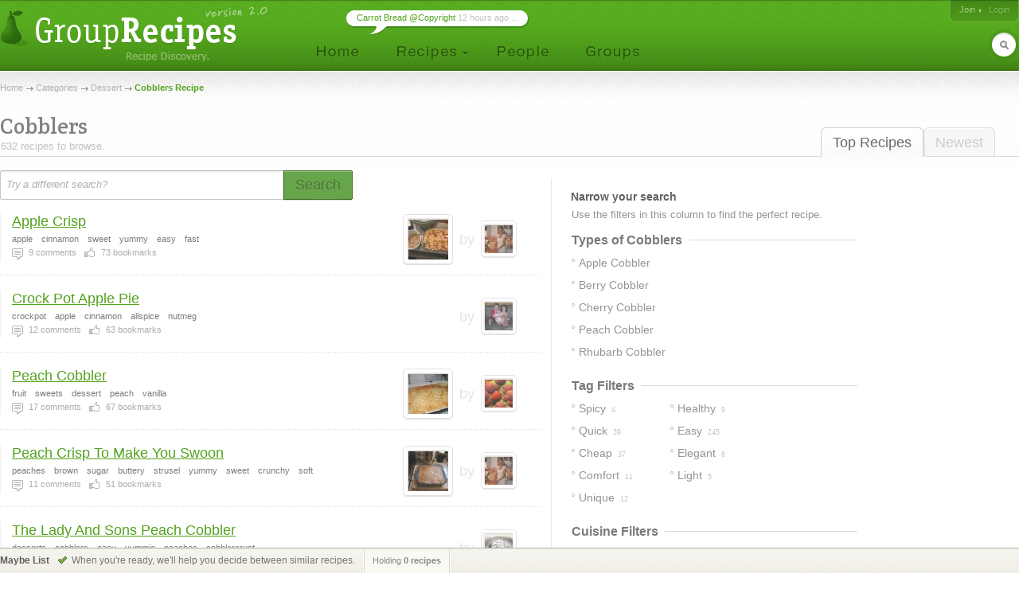

--- FILE ---
content_type: text/html; charset=UTF-8
request_url: http://www.grouprecipes.com/cobblers
body_size: 11969
content:






		<!DOCTYPE html PUBLIC "-//W3C//DTD XHTML 1.0 Transitional//EN" "http://www.w3.org/TR/xhtml1/DTD/xhtml1-transitional.dtd">
		<html xmlns="http://www.w3.org/1999/xhtml" lang="en" xml:lang="en">
		<head>
		<title>Cobblers Recipe | Group Recipes</title>
<meta name="description" content="Our most trusted Cobblers recipes. Reviewed by millions of home cooks." />
<meta http-equiv="content-type" content="text/html; charset=utf-8" />
<link rel="icon" href="/images/_site/g.ico"/>
<link href="http://s0.grouprecipes.com/css/v1745886265/base.css" rel="stylesheet" type="text/css"  />

			<!--[if IE]>
				<link rel="stylesheet" type="text/css" href="/css/v1745448314/ie.css" />
			<![endif]-->
			<!--[if IE 7]>
				<link rel="stylesheet" type="text/css" href="/css/v1745448314/ie7.css" />
			<![endif]-->
		<link rel="stylesheet" href="https://fonts.googleapis.com/css2?family=Crete+Round:ital@0;1&display=swap" />

		<script type="text/javascript">
			
			var _gaq = _gaq || [];
			_gaq.push(['_setAccount', 'UA-17064819-1']);
			_gaq.push(['_trackPageview']);
			
			(function() {
			var ga = document.createElement('script'); ga.type = 'text/javascript'; ga.async = true;
			ga.src = ('https:' == document.location.protocol ? 'https://ssl' : 'http://www') + '.google-analytics.com/ga.js';
			var s = document.getElementsByTagName('script')[0]; s.parentNode.insertBefore(ga, s);
			})();
			
		</script>
		
</head>
<body id="portal_srp" class="srp">
	
		
				 	<!-- Ad Header
		<div id="ad_header" class="leaderboard_stable">
			<div class="ad">
			    <div id='adtag-leaderboard-2'>
				    <script type='text/javascript'>
				    	googletag.cmd.push(function() { googletag.display('adtag-leaderboard-2'); });
				    </script>
			    </div>
			</div>
		</div>
		 -->
				
		<!-- Header -->
		<div id="body_wrap">
			<div id="header">
	        	<a class="home" href="/" title="To the Homepage!"></a>
				    
		<ul id="nav">
			<li class="home"><a href="/"></a></li>
			<li class="recipes">
				<a href="#"></a>
                <div id="subnav">

	                <var class="r"></var>
                    <var class="b"></var>

                    <div>
                        <ul>
                            <li><a href="/directory">Categories</a></li>
                            <li><a href="/search">Search</a></li>
                            <li><a href="/bookmarks">Your Bookmarks</a></li>
                            <li class="menu_divider"></li>
                            <li><a href="/upload">Upload a Recipe</a></li>
                        </ul>
                    </div>
                </div>    
			</li>
			<li class="people"><a href="/people"></a></li>
			<li class="groups"><a href="/groups"></a></li>
		</ul>
	    
		<div id="header_login">
			<span>
            	                <a href="/join" class="signup">Join</a>
                                
					                <em><a class="login" href="/login">Login</a></em>
                			</span>
		</div>
        
        	    
		<form id="header_search" action="/search" method="post">
			<span><input type="text" name="keywords" autocomplete="off" /></span>
			<em></em>
			<input type="hidden" name="search_what" value="all" />
		</form>
							<div class="bubble">
        	<span><a href="http://www.grouprecipes.com/145480/carrot-bread-copyright.html">Carrot Bread @Copyright</a> 12 hours ago ...</span>
        </div>
				</div>
		<!-- Body wrap closed in Footer() -->
				
		<dl id="pop_inspiration" class="pop_inline open">
            <dd>
            	<div class="wrap">
                	<h6>Search Inspiration</h6>
                	<p class="desc">No idea what to search for? Start browsing till you find something.</p>
                	
                	<ul class="ideas tags">
                								<li><a href="http://www.grouprecipes.com/cajun-appetizers">cajun appetizers</a></li>
												<li><a href="http://www.grouprecipes.com/history-of-chinese-food">history of chinese food</a></li>
												<li><a href="http://www.grouprecipes.com/kellogs-rice-crispy-treats">kellogs rice crispy treats</a></li>
												<li><a href="http://www.grouprecipes.com/chicken-stuffing-bake">chicken stuffing bake</a></li>
												<li><a href="http://www.grouprecipes.com/cranberry-mold">cranberry mold recipes</a></li>
												<li><a href="http://www.grouprecipes.com/italian-sausage-and-peppers">recipe for italian sausage and peppers</a></li>
												<li><a href="http://www.grouprecipes.com/cheesy-mexican-rice-casserole">cheesy mexican rice casserole</a></li>
												<li><a href="http://www.grouprecipes.com/one-skillet-meals">one skillet meals</a></li>
						                	</ul>
				</div>
				
				<var class="tr"></var>
            	<var class="bl"></var>
            </dd>
        </dl>
	    
	<div id="content">
		
		<!-- Breadcrumb -->
    	<div class="breadcrumb">
    		<a href="/">Home</a> <a href="/directory">Categories</a> <a href="http://www.grouprecipes.com/dessert">Dessert</a> <h1>Cobblers Recipe</h1>		</div>
		
		<!-- Sort Tabs -->
        <ul class="tabs">
        	<li class="on l edge"><a href="http://www.grouprecipes.com/cobblers">Top Recipes</a></li>
            <li ><a href="http://www.grouprecipes.com/cobblers/newest">Newest</a></li>
        </ul>
        
		<!-- Heading -->
        <div class="heading">
			<h2 class="srp_heading">Cobblers</h2>
        	
        	<small>632 recipes to browse.</small>
        </div>

        
        <!-- Filter Trail -->
                
		<div id="main">
			
			<!-- Ridge -->
			<div class="ridge">
	            <div class="content"></div>
	        </div>
	        
	        <!-- Search Bar -->
        	<form id="searchbar" class="searchbar" action="/search" method="post">
	        	<input id="kw_field" class="search_field field_tip" name="keywords" type="text" autocomplete="off" title="Try a different search?" value="Try a different search?" />
            	<a id="search_btn" class="button_big on_field" href="#"><span>Search</span></a>	
        	</form>
			
			<!-- Filters: These are going to be moved to the sidebar
        	<div class="ridge">
	            <div class="content">
                    <ul>
                        Pros
                        Photos Only
                        People I Follow
                    </ul>
				</div>
            </div>
        	-->
        	
			<!-- Main Column -->
            <div class="main">
            	
            	<!-- Sub-Categories -->
            				                	
            	<!-- Feature Header -->
            	
	            <!-- Recipe Stream -->
	            <div class="top">
	            	
		            <!-- Recipe List -->
					<ul class="recipe_stream">        <li class="  photo">
        	
        	<!-- New User - Trusted & Filters Messsage -->
        	        	
        	<!-- Featured Recipe w/Photo -->
        	        	<!-- No Featured Photo, Normal Listing -->
        	
        		<div class="photos">
	                	                <a class="recipe" href="http://www.grouprecipes.com/19258/apple-crisp.html"><img class="photo_50" src="http://s2.grouprecipes.com/images/recipes/50/225557948.JPG" height="50" width="50"  alt="" /></a>
	                	                
	                <p class="user">
	                	by <span class="img_placeholder" title="src=http://s2.grouprecipes.com/images/users/35/6d55fce11deb18dbae331d1c10f00b24.jpg&class=user photo_35"></span>
	                </p>
	            </div>
        		
	            <div class="body">
	            	
	            	<!-- Title -->
	                <h4>
	                	<a href="http://www.grouprecipes.com/19258/apple-crisp.html">Apple Crisp</a>
	                		            	</h4>

	                <!-- Tags -->
	                <em class="tags"><strong>apple</strong><strong>cinnamon</strong><strong>sweet</strong><strong>yummy</strong><strong>easy</strong><strong>fast</strong></em>
	                
	                <!-- Stats -->
	                <ul class="stats">
	                    <li class="comments"><strong>9</strong> comments</li> 
	                    <li class="likes"><strong>73</strong> bookmarks</li> 
	                    	                    	                </ul>
	                
	            </div>
	            
                        
            <!-- Delete Link -->
                        <span class="hr"></span>
        </li>
        <li class="  ">
        	
        	<!-- New User - Trusted & Filters Messsage -->
        	        	
        	<!-- Featured Recipe w/Photo -->
        	        	<!-- No Featured Photo, Normal Listing -->
        	
        		<div class="photos">
	                	                
	                <p class="user">
	                	by <span class="img_placeholder" title="src=http://s2.grouprecipes.com/images/users/35/2fee84a7ba8fd7b13debfe401fc9330b.jpg&class=user photo_35"></span>
	                </p>
	            </div>
        		
	            <div class="body">
	            	
	            	<!-- Title -->
	                <h4>
	                	<a href="http://www.grouprecipes.com/47943/crock-pot-apple-pie.html">Crock Pot Apple Pie</a>
	                		            	</h4>

	                <!-- Tags -->
	                <em class="tags"><strong>crockpot</strong><strong>apple</strong><strong>cinnamon</strong><strong>allspice</strong><strong>nutmeg</strong></em>
	                
	                <!-- Stats -->
	                <ul class="stats">
	                    <li class="comments"><strong>12</strong> comments</li> 
	                    <li class="likes"><strong>63</strong> bookmarks</li> 
	                    	                    	                </ul>
	                
	            </div>
	            
                        
            <!-- Delete Link -->
                        <span class="hr"></span>
        </li>
        <li class="  photo">
        	
        	<!-- New User - Trusted & Filters Messsage -->
        	        	
        	<!-- Featured Recipe w/Photo -->
        	        	<!-- No Featured Photo, Normal Listing -->
        	
        		<div class="photos">
	                	                <a class="recipe" href="http://www.grouprecipes.com/50238/peach-cobbler.html"><img class="photo_50" src="http://s1.grouprecipes.com/images/recipes/50/2735029491.JPG" height="50" width="50"  alt="" /></a>
	                	                
	                <p class="user">
	                	by <span class="img_placeholder" title="src=http://s2.grouprecipes.com/images/users/35/26328b908c9f45d0ee0c72579bc7a9392005732.jpg&class=user photo_35"></span>
	                </p>
	            </div>
        		
	            <div class="body">
	            	
	            	<!-- Title -->
	                <h4>
	                	<a href="http://www.grouprecipes.com/50238/peach-cobbler.html">Peach Cobbler</a>
	                		            	</h4>

	                <!-- Tags -->
	                <em class="tags"><strong>fruit</strong><strong>sweets</strong><strong>dessert</strong><strong>peach</strong><strong>vanilla</strong></em>
	                
	                <!-- Stats -->
	                <ul class="stats">
	                    <li class="comments"><strong>17</strong> comments</li> 
	                    <li class="likes"><strong>67</strong> bookmarks</li> 
	                    	                    	                </ul>
	                
	            </div>
	            
                        
            <!-- Delete Link -->
                        <span class="hr"></span>
        </li>
        <li class="  photo">
        	
        	<!-- New User - Trusted & Filters Messsage -->
        	        	
        	<!-- Featured Recipe w/Photo -->
        	        	<!-- No Featured Photo, Normal Listing -->
        	
        		<div class="photos">
	                	                <a class="recipe" href="http://www.grouprecipes.com/15959/peach-crisp-to-make-you-swoon.html"><img class="photo_50" src="http://s1.grouprecipes.com/images/recipes/50/372808488.JPG" height="50" width="50"  alt="" /></a>
	                	                
	                <p class="user">
	                	by <span class="img_placeholder" title="src=http://s2.grouprecipes.com/images/users/35/6d55fce11deb18dbae331d1c10f00b24.jpg&class=user photo_35"></span>
	                </p>
	            </div>
        		
	            <div class="body">
	            	
	            	<!-- Title -->
	                <h4>
	                	<a href="http://www.grouprecipes.com/15959/peach-crisp-to-make-you-swoon.html">Peach Crisp To Make You Swoon</a>
	                		            	</h4>

	                <!-- Tags -->
	                <em class="tags"><strong>peaches</strong><strong>brown</strong><strong>sugar</strong><strong>buttery</strong><strong>strusel</strong><strong>yummy</strong><strong>sweet</strong><strong>crunchy</strong><strong>soft</strong></em>
	                
	                <!-- Stats -->
	                <ul class="stats">
	                    <li class="comments"><strong>11</strong> comments</li> 
	                    <li class="likes"><strong>51</strong> bookmarks</li> 
	                    	                    	                </ul>
	                
	            </div>
	            
                        
            <!-- Delete Link -->
                        <span class="hr"></span>
        </li>
        <li class="  ">
        	
        	<!-- New User - Trusted & Filters Messsage -->
        	        	
        	<!-- Featured Recipe w/Photo -->
        	        	<!-- No Featured Photo, Normal Listing -->
        	
        		<div class="photos">
	                	                
	                <p class="user">
	                	by <span class="img_placeholder" title="src=http://s1.grouprecipes.com/images/users/35/2ec547bf9f4916c78799f0540c7cbb97.jpg&class=user photo_35"></span>
	                </p>
	            </div>
        		
	            <div class="body">
	            	
	            	<!-- Title -->
	                <h4>
	                	<a href="http://www.grouprecipes.com/66835/the-lady-and-sons-peach-cobbler.html">The Lady And Sons Peach Cobbler</a>
	                		            	</h4>

	                <!-- Tags -->
	                <em class="tags"><strong>desserts</strong><strong>cobblers</strong><strong>easy</strong><strong>yummie</strong><strong>peaches</strong><strong>cobblercrust</strong></em>
	                
	                <!-- Stats -->
	                <ul class="stats">
	                    <li class="comments"><strong>15</strong> comments</li> 
	                    <li class="likes"><strong>38</strong> bookmarks</li> 
	                    	                    	                </ul>
	                
	            </div>
	            
                        
            <!-- Delete Link -->
                        <span class="hr"></span>
        </li>
        <li class="  ">
        	
        	<!-- New User - Trusted & Filters Messsage -->
        	        	
        	<!-- Featured Recipe w/Photo -->
        	        	<!-- No Featured Photo, Normal Listing -->
        	
        		<div class="photos">
	                	                
	                <p class="user">
	                	by <span class="img_placeholder" title="src=http://s2.grouprecipes.com/images/users/35/ad5186933e94590f429896a0e9e6c6763790503.jpg&class=user photo_35"></span>
	                </p>
	            </div>
        		
	            <div class="body">
	            	
	            	<!-- Title -->
	                <h4>
	                	<a href="http://www.grouprecipes.com/4141/strawberry-cobbler.html">Strawberry Cobbler</a>
	                		            	</h4>

	                <!-- Tags -->
	                <em class="tags"><strong>old</strong><strong>simple</strong><strong>berries</strong><strong>sticky</strong><strong>sweet</strong></em>
	                
	                <!-- Stats -->
	                <ul class="stats">
	                    <li class="comments"><strong>16</strong> comments</li> 
	                    <li class="likes"><strong>44</strong> bookmarks</li> 
	                    	                    	                </ul>
	                
	            </div>
	            
                        
            <!-- Delete Link -->
                        <span class="hr"></span>
        </li>
        <li class="  photo">
        	
        	<!-- New User - Trusted & Filters Messsage -->
        	        	
        	<!-- Featured Recipe w/Photo -->
        	        	<!-- No Featured Photo, Normal Listing -->
        	
        		<div class="photos">
	                	                <a class="recipe" href="http://www.grouprecipes.com/13222/quick-fruit-cobbler.html"><img class="photo_50" src="http://s2.grouprecipes.com/images/recipes/50/876778080.jpg" height="50" width="50"  alt="" /></a>
	                	                
	                <p class="user">
	                	by <span class="img_placeholder" title="src=http://s2.grouprecipes.com/images/users/35/31f8d0bff08a6bf55c9c7c907600c6762116011.gif&class=user photo_35"></span>
	                </p>
	            </div>
        		
	            <div class="body">
	            	
	            	<!-- Title -->
	                <h4>
	                	<a href="http://www.grouprecipes.com/13222/quick-fruit-cobbler.html">Quick Fruit Cobbler</a>
	                		            	</h4>

	                <!-- Tags -->
	                <em class="tags"><strong>quick</strong><strong>easy</strong><strong>cheap</strong><strong>yummy</strong><strong>fruity</strong><strong>sweet</strong></em>
	                
	                <!-- Stats -->
	                <ul class="stats">
	                    <li class="comments"><strong>9</strong> comments</li> 
	                    <li class="likes"><strong>29</strong> bookmarks</li> 
	                    	                    	                </ul>
	                
	            </div>
	            
                        
            <!-- Delete Link -->
                        <span class="hr"></span>
        </li>
        <li class="  ">
        	
        	<!-- New User - Trusted & Filters Messsage -->
        	        	
        	<!-- Featured Recipe w/Photo -->
        	        	<!-- No Featured Photo, Normal Listing -->
        	
        		<div class="photos">
	                	                
	                <p class="user">
	                	by <span class="img_placeholder" title="src=http://s1.grouprecipes.com/images/users/35/2ec547bf9f4916c78799f0540c7cbb97.jpg&class=user photo_35"></span>
	                </p>
	            </div>
        		
	            <div class="body">
	            	
	            	<!-- Title -->
	                <h4>
	                	<a href="http://www.grouprecipes.com/16149/wicked-peach-cobbler-patti-labelles-recipe.html">Wicked Peach Cobbler  Patti Labelles Recipe</a>
	                		            	</h4>

	                <!-- Tags -->
	                <em class="tags"><strong>easy</strong><strong>yummie</strong><strong>fruit</strong><strong>cobbler</strong><strong>peachy</strong><strong>sweet</strong><strong>cinnamon</strong><strong>pie</strong><strong>crust</strong><strong>to</strong></em>
	                
	                <!-- Stats -->
	                <ul class="stats">
	                    <li class="comments"><strong>7</strong> comments</li> 
	                    <li class="likes"><strong>32</strong> bookmarks</li> 
	                    	                    	                </ul>
	                
	            </div>
	            
                        
            <!-- Delete Link -->
                        <span class="hr"></span>
        </li>
        <li class="  photo">
        	
        	<!-- New User - Trusted & Filters Messsage -->
        	        	
        	<!-- Featured Recipe w/Photo -->
        	        	<!-- No Featured Photo, Normal Listing -->
        	
        		<div class="photos">
	                	                <a class="recipe" href="http://www.grouprecipes.com/24801/slow-berry-cobbler-for-crockpot.html"><img class="photo_50" src="http://s1.grouprecipes.com/images/recipes/50/2988235368.jpg" height="50" width="50"  alt="" /></a>
	                	                
	                <p class="user">
	                	by <span class="img_placeholder" title="src=http://s1.grouprecipes.com/images/users/35/616571c33d50819c2cdabfc3ae62d5742349251.jpg&class=user photo_35"></span>
	                </p>
	            </div>
        		
	            <div class="body">
	            	
	            	<!-- Title -->
	                <h4>
	                	<a href="http://www.grouprecipes.com/24801/slow-berry-cobbler-for-crockpot.html">Slow Berry Cobbler For Crockpot</a>
	                		            	</h4>

	                <!-- Tags -->
	                <em class="tags"><strong>easy</strong><strong>slowcooker</strong><strong>colorful</strong><strong>yummy</strong><strong>sweet</strong><strong>fruity</strong></em>
	                
	                <!-- Stats -->
	                <ul class="stats">
	                    <li class="comments"><strong>3</strong> comments</li> 
	                    <li class="likes"><strong>41</strong> bookmarks</li> 
	                    	                    	                </ul>
	                
	            </div>
	            
                        
            <!-- Delete Link -->
                        <span class="hr"></span>
        </li>
        <li class="  photo">
        	
        	<!-- New User - Trusted & Filters Messsage -->
        	        	
        	<!-- Featured Recipe w/Photo -->
        	        	<!-- No Featured Photo, Normal Listing -->
        	
        		<div class="photos">
	                	                <a class="recipe" href="http://www.grouprecipes.com/24973/pumpkin-crisp.html"><img class="photo_50" src="http://s2.grouprecipes.com/images/recipes/50/5531805143.jpg" height="50" width="50"  alt="" /></a>
	                	                
	                <p class="user">
	                	by <span class="img_placeholder" title="src=http://s2.grouprecipes.com/images/users/35/dc03d4382e97b203b2a102d50513d86a.jpg&class=user photo_35"></span>
	                </p>
	            </div>
        		
	            <div class="body">
	            	
	            	<!-- Title -->
	                <h4>
	                	<a href="http://www.grouprecipes.com/24973/pumpkin-crisp.html">Pumpkin Crisp</a>
	                		            	</h4>

	                <!-- Tags -->
	                <em class="tags"><strong>easy</strong><strong>fall</strong><strong>dish</strong><strong>sweet</strong><strong>cinnamon</strong><strong>pecans</strong><strong>pumpkin</strong></em>
	                
	                <!-- Stats -->
	                <ul class="stats">
	                    <li class="comments"><strong>10</strong> comments</li> 
	                    <li class="likes"><strong>30</strong> bookmarks</li> 
	                    	                    	                </ul>
	                
	            </div>
	            
                        
            <!-- Delete Link -->
                        <span class="hr"></span>
        </li>
        <li class="  photo">
        	
        	<!-- New User - Trusted & Filters Messsage -->
        	        	
        	<!-- Featured Recipe w/Photo -->
        	        	<!-- No Featured Photo, Normal Listing -->
        	
        		<div class="photos">
	                	                <a class="recipe" href="http://www.grouprecipes.com/63600/easy-country-blackberry-cobbler.html"><img class="photo_50" src="http://s2.grouprecipes.com/images/recipes/50/7330227047.jpg" height="50" width="50"  alt="" /></a>
	                	                
	                <p class="user">
	                	by <span class="img_placeholder" title="src=http://s1.grouprecipes.com/images/users/35/e224bad61cfc056a498a2c705af92365213232.gif&class=user photo_35"></span>
	                </p>
	            </div>
        		
	            <div class="body">
	            	
	            	<!-- Title -->
	                <h4>
	                	<a href="http://www.grouprecipes.com/63600/easy-country-blackberry-cobbler.html">Easy Country Blackberry Cobbler</a>
	                		            	</h4>

	                <!-- Tags -->
	                <em class="tags"><strong>fruity</strong><strong>sweet</strong><strong>and</strong><strong>delicious</strong></em>
	                
	                <!-- Stats -->
	                <ul class="stats">
	                    <li class="comments"><strong>14</strong> comments</li> 
	                    <li class="likes"><strong>25</strong> bookmarks</li> 
	                    	                    	                </ul>
	                
	            </div>
	            
                        
            <!-- Delete Link -->
                        <span class="hr"></span>
        </li>
        <li class="  photo">
        	
        	<!-- New User - Trusted & Filters Messsage -->
        	        	
        	<!-- Featured Recipe w/Photo -->
        	        	<!-- No Featured Photo, Normal Listing -->
        	
        		<div class="photos">
	                	                <a class="recipe" href="http://www.grouprecipes.com/4995/crock-pot-cherry-cobbler.html"><img class="photo_50" src="http://s2.grouprecipes.com/images/recipes/50/159020716.jpg" height="50" width="50"  alt="" /></a>
	                	                
	                <p class="user">
	                	by <span class="img_placeholder" title="src=http://s2.grouprecipes.com/images/users/35/2fee84a7ba8fd7b13debfe401fc9330b.jpg&class=user photo_35"></span>
	                </p>
	            </div>
        		
	            <div class="body">
	            	
	            	<!-- Title -->
	                <h4>
	                	<a href="http://www.grouprecipes.com/4995/crock-pot-cherry-cobbler.html">Crock Pot Cherry Cobbler</a>
	                		            	</h4>

	                <!-- Tags -->
	                <em class="tags"><strong>easy</strong><strong>cherry</strong></em>
	                
	                <!-- Stats -->
	                <ul class="stats">
	                    <li class="comments"><strong>2</strong> comments</li> 
	                    <li class="likes"><strong>24</strong> bookmarks</li> 
	                    	                    	                </ul>
	                
	            </div>
	            
                        
            <!-- Delete Link -->
                        <span class="hr"></span>
        </li>
        <li class="  ">
        	
        	<!-- New User - Trusted & Filters Messsage -->
        	        	
        	<!-- Featured Recipe w/Photo -->
        	        	<!-- No Featured Photo, Normal Listing -->
        	
        		<div class="photos">
	                	                
	                <p class="user">
	                	by <span class="img_placeholder" title="src=http://s1.grouprecipes.com/images/users/35/6e643ebf57827b85dad4748faaeab6358227965.jpg&class=user photo_35"></span>
	                </p>
	            </div>
        		
	            <div class="body">
	            	
	            	<!-- Title -->
	                <h4>
	                	<a href="http://www.grouprecipes.com/35312/peach-cobbler.html">Peach Cobbler</a>
	                		            	</h4>

	                <!-- Tags -->
	                <em class="tags"><strong>peach</strong><strong>cobbler</strong><strong>sweet</strong></em>
	                
	                <!-- Stats -->
	                <ul class="stats">
	                    <li class="comments"><strong>7</strong> comments</li> 
	                    <li class="likes"><strong>28</strong> bookmarks</li> 
	                    	                    	                </ul>
	                
	            </div>
	            
                        
            <!-- Delete Link -->
                        <span class="hr"></span>
        </li>
        <li class="  ">
        	
        	<!-- New User - Trusted & Filters Messsage -->
        	        	
        	<!-- Featured Recipe w/Photo -->
        	        	<!-- No Featured Photo, Normal Listing -->
        	
        		<div class="photos">
	                	                
	                <p class="user">
	                	by <span class="img_placeholder" title="src=http://s1.grouprecipes.com/images/users/35/72955a062cbe52d0e349aa4325babd339728716.JPG&class=user photo_35"></span>
	                </p>
	            </div>
        		
	            <div class="body">
	            	
	            	<!-- Title -->
	                <h4>
	                	<a href="http://www.grouprecipes.com/32364/southern-peach-cobbler-at-its-finest.html">Southern Peach Cobbler At Its Finest</a>
	                		            	</h4>

	                <!-- Tags -->
	                <em class="tags"><strong>cobbler</strong><strong>sweetbuttery</strong></em>
	                
	                <!-- Stats -->
	                <ul class="stats">
	                    <li class="comments"><strong>8</strong> comments</li> 
	                    <li class="likes"><strong>30</strong> bookmarks</li> 
	                    	                    	                </ul>
	                
	            </div>
	            
                        
            <!-- Delete Link -->
                        <span class="hr"></span>
        </li>
</ul>					
					<!-- More Link -->
										
					<!-- Pagination -->
										<ul class="pagination"><li class="on"><a href="javascript:;"><span>1</span></a></li><li><a href="http://www.grouprecipes.com/cobblers/all/2"><span>2</span></a></li><li><a href="http://www.grouprecipes.com/cobblers/all/3"><span>3</span></a></li><li class="ellipsis">...</li><li class="end"><a href="http://www.grouprecipes.com/cobblers/all/46"><span>46</span></a></li><li class="next"><a href="http://www.grouprecipes.com/cobblers/all/2"><span>Next &rarr;</span></a></li></ul>										
	            </div>
				
            </div>
        	
            <!-- Right Column -->
            <div class="column">
            
            	<h5>Narrow your search</h5>
                
                <div class="content">
                	
                	<!-- Common Filters -->
                	<div class="common">
                		Use the filters in this column to find the perfect recipe. 
                	</div>
                	
                	<!-- Subcategories -->
                	                	<div class="box">
                		<h6><span>Types of Cobblers</span> <hr/></h6>
                		
                		<ul class="filter_list full">
                                                
                        	                        	                        	
							<li><a href="http://www.grouprecipes.com/apple-cobbler"><span>Apple Cobbler</span></a></li>
                        	
                                                
                        	                        	                        	
							<li><a href="http://www.grouprecipes.com/berry-cobbler"><span>Berry Cobbler</span></a></li>
                        	
                                                
                        	                        	                        	
							<li><a href="http://www.grouprecipes.com/cherry-cobbler"><span>Cherry Cobbler</span></a></li>
                        	
                                                
                        	                        	                        	
							<li><a href="http://www.grouprecipes.com/peach-cobbler"><span>Peach Cobbler</span></a></li>
                        	
                                                
                        	                        	                        	
							<li><a href="http://www.grouprecipes.com/rhubarb-cobbler"><span>Rhubarb Cobbler</span></a></li>
                        	
                                                
                        </ul>
                	</div>
                	                	
                	 
                	<!-- Tag Filters -->
                	                	<div class="box">
                		<h6><span>Tag Filters</span> <hr/></h6>
                		
                		<ul class="filter_list single tag_filters">
                			
                			                			                			
                				                				                				                				
                				<li class=" " title="&quot;Spicy&quot; in 4 recipes"><a href="http://www.grouprecipes.com/cobblers/tags:spicy"><span>spicy</span> <em>4</em></a></li>
                			
                			                			                			
                				                				                				                				
                				<li class="edge " title="&quot;Healthy&quot; in 9 recipes"><a href="http://www.grouprecipes.com/cobblers/tags:healthy"><span>healthy</span> <em>9</em></a></li>
                			
                			                			                			
                				                				                				                				
                				<li class=" " title="&quot;Quick&quot; in 39 recipes"><a href="http://www.grouprecipes.com/cobblers/tags:quick"><span>quick</span> <em>39</em></a></li>
                			
                			                			                			
                				                				                				                				
                				<li class="edge " title="&quot;Easy&quot; in 245 recipes"><a href="http://www.grouprecipes.com/cobblers/tags:easy"><span>easy</span> <em>245</em></a></li>
                			
                			                			                			
                				                				                				                				
                				<li class=" " title="&quot;Cheap&quot; in 37 recipes"><a href="http://www.grouprecipes.com/cobblers/tags:cheap"><span>cheap</span> <em>37</em></a></li>
                			
                			                			                			
                				                				                				                				
                				<li class="edge " title="&quot;Elegant&quot; in 6 recipes"><a href="http://www.grouprecipes.com/cobblers/tags:elegant"><span>elegant</span> <em>6</em></a></li>
                			
                			                			                			
                				                				                				                				
                				<li class=" " title="&quot;Comfort&quot; in 11 recipes"><a href="http://www.grouprecipes.com/cobblers/tags:comfort"><span>comfort</span> <em>11</em></a></li>
                			
                			                			                			
                				                				                				                				
                				<li class="edge " title="&quot;Light&quot; in 5 recipes"><a href="http://www.grouprecipes.com/cobblers/tags:light"><span>light</span> <em>5</em></a></li>
                			
                			                			                			
                				                				                				                				
                				<li class=" " title="&quot;Unique&quot; in 12 recipes"><a href="http://www.grouprecipes.com/cobblers/tags:unique"><span>unique</span> <em>12</em></a></li>
                			
                			                			                			
                			<li class="more"><a href="#">View More &darr;</a></li>
                			
                		</ul>
                	</div>
                	                	
                	
                	<!-- Cuisine Filters -->
                	                	<div class="box">
                		<h6><span>Cuisine Filters</span> <hr/></h6>
                		
                		<ul class="filter_list single">
                			
                			                			                			
                				                				                			
                				<li class="" title="&quot;Nothing Specific&quot; in 62 recipes"><a href="http://www.grouprecipes.com/cobblers/cuisine:nothing specific"><span>nothing specific</span> <em>62</em></a></li>
                			
                			                			                			
                				                				                			
                				<li class="edge" title="&quot;Southern&quot; in 16 recipes"><a href="http://www.grouprecipes.com/cobblers/cuisine:southern"><span>southern</span> <em>16</em></a></li>
                			
                			                			                			
                				                				                			
                				<li class="" title="&quot;French&quot; in 5 recipes"><a href="http://www.grouprecipes.com/cobblers/cuisine:french"><span>french</span> <em>5</em></a></li>
                			
                			                			                			
                				                				                			
                				<li class="edge" title="&quot;German&quot; in 4 recipes"><a href="http://www.grouprecipes.com/cobblers/cuisine:german"><span>german</span> <em>4</em></a></li>
                			
                			                			                			
                				                				                			
                				<li class="" title="&quot;Italian&quot; in 1 recipes"><a href="http://www.grouprecipes.com/cobblers/cuisine:italian"><span>italian</span> <em>1</em></a></li>
                			
                			                			                			
                				                				                			
                				<li class="edge" title="&quot;Jewish&quot; in 1 recipes"><a href="http://www.grouprecipes.com/cobblers/cuisine:jewish"><span>jewish</span> <em>1</em></a></li>
                			
                			                			                			
                		</ul>
                	</div>
                	                	
                	 
                	<!-- Ingredient Filters -->
                	                	<div class="box">
                		<h6><span>Ingredient Filters</span> <hr/></h6>
                		
                		<!-- Ingredient Groupings -->
                		                		<strong class="ingredient_group">vegetables</strong>
                		<ul class="filter_list single group ingredient_filters">
                			
                			                			                			
                				                				                				                				
                				<li class=" " title="&quot;Cornstarch&quot; in 88 recipes">
                					<a href="http://www.grouprecipes.com/cobblers/ingredients:cornstarch"><span>
                						cornstarch</span> <em>88</em>
            						</a>
            					</li>
                				
                			                			
                				                				                				                				
                				<li class="edge " title="&quot;Corn&quot; in 11 recipes">
                					<a href="http://www.grouprecipes.com/cobblers/ingredients:corn"><span>
                						corn</span> <em>11</em>
            						</a>
            					</li>
                				
                			                			
                				                				                				                				
                				<li class=" " title="&quot;Vegetables&quot; in 8 recipes">
                					<a href="http://www.grouprecipes.com/cobblers/ingredients:vegetables"><span>
                						vegetables</span> <em>8</em>
            						</a>
            					</li>
                				
                			                			
                				                				                				                				
                				<li class="edge " title="&quot;Pumpkin&quot; in 12 recipes">
                					<a href="http://www.grouprecipes.com/cobblers/ingredients:pumpkin"><span>
                						pumpkin</span> <em>12</em>
            						</a>
            					</li>
                				
                			                			
                			<li class="more"><a href="#">View More &darr;</a></li>
                		</ul>
                		                		<strong class="ingredient_group">fruits</strong>
                		<ul class="filter_list single group ingredient_filters">
                			
                			                			                			
                				                				                				                				
                				<li class=" " title="&quot;Peaches&quot; in 137 recipes">
                					<a href="http://www.grouprecipes.com/cobblers/ingredients:peaches"><span>
                						peaches</span> <em>137</em>
            						</a>
            					</li>
                				
                			                			
                				                				                				                				
                				<li class="edge " title="&quot;Apple&quot; in 205 recipes">
                					<a href="http://www.grouprecipes.com/cobblers/ingredients:apple"><span>
                						apple</span> <em>205</em>
            						</a>
            					</li>
                				
                			                			
                				                				                				                				
                				<li class=" " title="&quot;Blueberries&quot; in 77 recipes">
                					<a href="http://www.grouprecipes.com/cobblers/ingredients:blueberries"><span>
                						blueberries</span> <em>77</em>
            						</a>
            					</li>
                				
                			                			
                				                				                				                				
                				<li class="edge " title="&quot;Orange&quot; in 52 recipes">
                					<a href="http://www.grouprecipes.com/cobblers/ingredients:orange"><span>
                						orange</span> <em>52</em>
            						</a>
            					</li>
                				
                			                			
                				                				                				                				
                				<li class=" " title="&quot;Cherries&quot; in 27 recipes">
                					<a href="http://www.grouprecipes.com/cobblers/ingredients:cherries"><span>
                						cherries</span> <em>27</em>
            						</a>
            					</li>
                				
                			                			
                				                				                				                				
                				<li class="edge " title="&quot;Blackberries&quot; in 20 recipes">
                					<a href="http://www.grouprecipes.com/cobblers/ingredients:blackberries"><span>
                						blackberries</span> <em>20</em>
            						</a>
            					</li>
                				
                			                			
                				                				                				                				
                				<li class=" " title="&quot;Pears&quot; in 20 recipes">
                					<a href="http://www.grouprecipes.com/cobblers/ingredients:pears"><span>
                						pears</span> <em>20</em>
            						</a>
            					</li>
                				
                			                			
                				                				                				                				
                				<li class="edge " title="&quot;Raspberries&quot; in 31 recipes">
                					<a href="http://www.grouprecipes.com/cobblers/ingredients:raspberries"><span>
                						raspberries</span> <em>31</em>
            						</a>
            					</li>
                				
                			                			
                				                				                				                				
                				<li class=" " title="&quot;Strawberries&quot; in 29 recipes">
                					<a href="http://www.grouprecipes.com/cobblers/ingredients:strawberries"><span>
                						strawberries</span> <em>29</em>
            						</a>
            					</li>
                				
                			                			
                				                				                				                				
                				<li class="edge " title="&quot;Fresh Peaches&quot; in 17 recipes">
                					<a href="http://www.grouprecipes.com/cobblers/ingredients:fresh-peaches"><span>
                						fresh peaches</span> <em>17</em>
            						</a>
            					</li>
                				
                			                			
                				                				                				                				
                				<li class=" " title="&quot;Canned Peaches&quot; in 14 recipes">
                					<a href="http://www.grouprecipes.com/cobblers/ingredients:canned-peaches"><span>
                						canned peaches</span> <em>14</em>
            						</a>
            					</li>
                				
                			                			
                				                				                				                				
                				<li class="edge " title="&quot;Apricot&quot; in 24 recipes">
                					<a href="http://www.grouprecipes.com/cobblers/ingredients:apricot"><span>
                						apricot</span> <em>24</em>
            						</a>
            					</li>
                				
                			                			
                				                				                				                				
                				<li class=" " title="&quot;Raisins&quot; in 12 recipes">
                					<a href="http://www.grouprecipes.com/cobblers/ingredients:raisins"><span>
                						raisins</span> <em>12</em>
            						</a>
            					</li>
                				
                			                			
                				                				                				                				
                				<li class="edge " title="&quot;Fresh Blackberries&quot; in 11 recipes">
                					<a href="http://www.grouprecipes.com/cobblers/ingredients:fresh-blackberries"><span>
                						fresh blackberries</span> <em>11</em>
            						</a>
            					</li>
                				
                			                			
                				                				                				                				
                				<li class=" " title="&quot;Frozen Blackberries&quot; in 9 recipes">
                					<a href="http://www.grouprecipes.com/cobblers/ingredients:frozen-blackberries"><span>
                						frozen blackberries</span> <em>9</em>
            						</a>
            					</li>
                				
                			                			
                				                				                				                				
                				<li class="edge " title="&quot;Cranberries&quot; in 22 recipes">
                					<a href="http://www.grouprecipes.com/cobblers/ingredients:cranberries"><span>
                						cranberries</span> <em>22</em>
            						</a>
            					</li>
                				
                			                			
                				                				                				                				
                				<li class=" " title="&quot;Frozen Peaches&quot; in 7 recipes">
                					<a href="http://www.grouprecipes.com/cobblers/ingredients:frozen-peaches"><span>
                						frozen peaches</span> <em>7</em>
            						</a>
            					</li>
                				
                			                			
                				                				                				                				
                				<li class="edge " title="&quot;Mangoes&quot; in 7 recipes">
                					<a href="http://www.grouprecipes.com/cobblers/ingredients:mangoes"><span>
                						mangoes</span> <em>7</em>
            						</a>
            					</li>
                				
                			                			
                				                				                				                				
                				<li class=" " title="&quot;Peach Juice&quot; in 6 recipes">
                					<a href="http://www.grouprecipes.com/cobblers/ingredients:peach-juice"><span>
                						peach juice</span> <em>6</em>
            						</a>
            					</li>
                				
                			                			
                				                				                				                				
                				<li class="edge " title="&quot;Banana&quot; in 5 recipes">
                					<a href="http://www.grouprecipes.com/cobblers/ingredients:banana"><span>
                						banana</span> <em>5</em>
            						</a>
            					</li>
                				
                			                			
                				                				                				                				
                				<li class=" " title="&quot;Peach Slices&quot; in 5 recipes">
                					<a href="http://www.grouprecipes.com/cobblers/ingredients:peach-slices"><span>
                						peach slices</span> <em>5</em>
            						</a>
            					</li>
                				
                			                			
                				                				                				                				
                				<li class="edge " title="&quot;Plums&quot; in 5 recipes">
                					<a href="http://www.grouprecipes.com/cobblers/ingredients:plums"><span>
                						plums</span> <em>5</em>
            						</a>
            					</li>
                				
                			                			
                				                				                				                				
                				<li class=" " title="&quot;Coconut&quot; in 9 recipes">
                					<a href="http://www.grouprecipes.com/cobblers/ingredients:coconut"><span>
                						coconut</span> <em>9</em>
            						</a>
            					</li>
                				
                			                			
                				                				                				                				
                				<li class="edge " title="&quot;Golden Raisins&quot; in 4 recipes">
                					<a href="http://www.grouprecipes.com/cobblers/ingredients:golden-raisins"><span>
                						golden raisins</span> <em>4</em>
            						</a>
            					</li>
                				
                			                			
                				                				                				                				
                				<li class=" " title="&quot;Tart Cherries&quot; in 3 recipes">
                					<a href="http://www.grouprecipes.com/cobblers/ingredients:tart-cherries"><span>
                						tart cherries</span> <em>3</em>
            						</a>
            					</li>
                				
                			                			
                				                				                				                				
                				<li class="edge " title="&quot;Bosc Pears&quot; in 2 recipes">
                					<a href="http://www.grouprecipes.com/cobblers/ingredients:bosc-pears"><span>
                						bosc pears</span> <em>2</em>
            						</a>
            					</li>
                				
                			                			
                				                				                				                				
                				<li class=" " title="&quot;Fresh Cherries&quot; in 2 recipes">
                					<a href="http://www.grouprecipes.com/cobblers/ingredients:fresh-cherries"><span>
                						fresh cherries</span> <em>2</em>
            						</a>
            					</li>
                				
                			                			
                				                				                				                				
                				<li class="edge " title="&quot;Fresh Pears&quot; in 2 recipes">
                					<a href="http://www.grouprecipes.com/cobblers/ingredients:fresh-pears"><span>
                						fresh pears</span> <em>2</em>
            						</a>
            					</li>
                				
                			                			
                				                				                				                				
                				<li class=" " title="&quot;Peach Nectar&quot; in 2 recipes">
                					<a href="http://www.grouprecipes.com/cobblers/ingredients:peach-nectar"><span>
                						peach nectar</span> <em>2</em>
            						</a>
            					</li>
                				
                			                			
                				                				                				                				
                				<li class="edge " title="&quot;Sour Cherries&quot; in 2 recipes">
                					<a href="http://www.grouprecipes.com/cobblers/ingredients:sour-cherries"><span>
                						sour cherries</span> <em>2</em>
            						</a>
            					</li>
                				
                			                			
                				                				                				                				
                				<li class=" " title="&quot;Sweet Cherries&quot; in 2 recipes">
                					<a href="http://www.grouprecipes.com/cobblers/ingredients:sweet-cherries"><span>
                						sweet cherries</span> <em>2</em>
            						</a>
            					</li>
                				
                			                			
                				                				                				                				
                				<li class="edge " title="&quot;Bing Cherries&quot; in 1 recipes">
                					<a href="http://www.grouprecipes.com/cobblers/ingredients:bing-cherries"><span>
                						bing cherries</span> <em>1</em>
            						</a>
            					</li>
                				
                			                			
                				                				                				                				
                				<li class=" " title="&quot;Candied Cherries&quot; in 1 recipes">
                					<a href="http://www.grouprecipes.com/cobblers/ingredients:candied-cherries"><span>
                						candied cherries</span> <em>1</em>
            						</a>
            					</li>
                				
                			                			
                				                				                				                				
                				<li class="edge " title="&quot;Craisins&quot; in 1 recipes">
                					<a href="http://www.grouprecipes.com/cobblers/ingredients:craisins"><span>
                						craisins</span> <em>1</em>
            						</a>
            					</li>
                				
                			                			
                			<li class="more"><a href="#">View More &darr;</a></li>
                		</ul>
                		                		<strong class="ingredient_group">dairy</strong>
                		<ul class="filter_list single group ingredient_filters">
                			
                			                			                			
                				                				                				                				
                				<li class=" " title="&quot;Butter&quot; in 416 recipes">
                					<a href="http://www.grouprecipes.com/cobblers/ingredients:butter"><span>
                						butter</span> <em>416</em>
            						</a>
            					</li>
                				
                			                			
                				                				                				                				
                				<li class="edge " title="&quot;Milk&quot; in 187 recipes">
                					<a href="http://www.grouprecipes.com/cobblers/ingredients:milk"><span>
                						milk</span> <em>187</em>
            						</a>
            					</li>
                				
                			                			
                				                				                				                				
                				<li class=" " title="&quot;Margarine&quot; in 103 recipes">
                					<a href="http://www.grouprecipes.com/cobblers/ingredients:margarine"><span>
                						margarine</span> <em>103</em>
            						</a>
            					</li>
                				
                			                			
                				                				                				                				
                				<li class="edge " title="&quot;Unsalted Butter&quot; in 51 recipes">
                					<a href="http://www.grouprecipes.com/cobblers/ingredients:unsalted-butter"><span>
                						unsalted butter</span> <em>51</em>
            						</a>
            					</li>
                				
                			                			
                				                				                				                				
                				<li class=" " title="&quot;Whipped Cream&quot; in 23 recipes">
                					<a href="http://www.grouprecipes.com/cobblers/ingredients:whipped-cream"><span>
                						whipped cream</span> <em>23</em>
            						</a>
            					</li>
                				
                			                			
                				                				                				                				
                				<li class="edge " title="&quot;Buttermilk&quot; in 22 recipes">
                					<a href="http://www.grouprecipes.com/cobblers/ingredients:buttermilk"><span>
                						buttermilk</span> <em>22</em>
            						</a>
            					</li>
                				
                			                			
                				                				                				                				
                				<li class=" " title="&quot;Evaporated Milk&quot; in 22 recipes">
                					<a href="http://www.grouprecipes.com/cobblers/ingredients:evaporated-milk"><span>
                						evaporated milk</span> <em>22</em>
            						</a>
            					</li>
                				
                			                			
                				                				                				                				
                				<li class="edge " title="&quot;Heavy Cream&quot; in 21 recipes">
                					<a href="http://www.grouprecipes.com/cobblers/ingredients:heavy-cream"><span>
                						heavy cream</span> <em>21</em>
            						</a>
            					</li>
                				
                			                			
                				                				                				                				
                				<li class=" " title="&quot;Sour Cream&quot; in 11 recipes">
                					<a href="http://www.grouprecipes.com/cobblers/ingredients:sour-cream"><span>
                						sour cream</span> <em>11</em>
            						</a>
            					</li>
                				
                			                			
                				                				                				                				
                				<li class="edge " title="&quot;Whipping Cream&quot; in 9 recipes">
                					<a href="http://www.grouprecipes.com/cobblers/ingredients:whipping-cream"><span>
                						whipping cream</span> <em>9</em>
            						</a>
            					</li>
                				
                			                			
                				                				                				                				
                				<li class=" " title="&quot;Sweetened Condensed Milk&quot; in 7 recipes">
                					<a href="http://www.grouprecipes.com/cobblers/ingredients:sweetened-condensed-milk"><span>
                						sweetened condensed milk</span> <em>7</em>
            						</a>
            					</li>
                				
                			                			
                				                				                				                				
                				<li class="edge " title="&quot;Whole Milk&quot; in 6 recipes">
                					<a href="http://www.grouprecipes.com/cobblers/ingredients:whole-milk"><span>
                						whole milk</span> <em>6</em>
            						</a>
            					</li>
                				
                			                			
                				                				                				                				
                				<li class=" " title="&quot;Butter Flavoring&quot; in 4 recipes">
                					<a href="http://www.grouprecipes.com/cobblers/ingredients:butter-flavoring"><span>
                						butter flavoring</span> <em>4</em>
            						</a>
            					</li>
                				
                			                			
                				                				                				                				
                				<li class="edge " title="&quot;Salted Butter&quot; in 4 recipes">
                					<a href="http://www.grouprecipes.com/cobblers/ingredients:salted-butter"><span>
                						salted butter</span> <em>4</em>
            						</a>
            					</li>
                				
                			                			
                				                				                				                				
                				<li class=" " title="&quot;Sweetened Whipped Cream&quot; in 4 recipes">
                					<a href="http://www.grouprecipes.com/cobblers/ingredients:sweetened-whipped-cream"><span>
                						sweetened whipped cream</span> <em>4</em>
            						</a>
            					</li>
                				
                			                			
                				                				                				                				
                				<li class="edge " title="&quot;Butter Flavor Shortening&quot; in 3 recipes">
                					<a href="http://www.grouprecipes.com/cobblers/ingredients:butter-flavor-shortening"><span>
                						butter flavor shortening</span> <em>3</em>
            						</a>
            					</li>
                				
                			                			
                				                				                				                				
                				<li class=" " title="&quot;Peanut Butter&quot; in 3 recipes">
                					<a href="http://www.grouprecipes.com/cobblers/ingredients:peanut-butter"><span>
                						peanut butter</span> <em>3</em>
            						</a>
            					</li>
                				
                			                			
                				                				                				                				
                				<li class="edge " title="&quot;Vanilla Yogurt&quot; in 3 recipes">
                					<a href="http://www.grouprecipes.com/cobblers/ingredients:vanilla-yogurt"><span>
                						vanilla yogurt</span> <em>3</em>
            						</a>
            					</li>
                				
                			                			
                				                				                				                				
                				<li class=" " title="&quot;Low-fat Buttermilk&quot; in 2 recipes">
                					<a href="http://www.grouprecipes.com/cobblers/ingredients:low-fat-buttermilk"><span>
                						low-fat buttermilk</span> <em>2</em>
            						</a>
            					</li>
                				
                			                			
                				                				                				                				
                				<li class="edge " title="&quot;Plain Yogurt&quot; in 2 recipes">
                					<a href="http://www.grouprecipes.com/cobblers/ingredients:plain-yogurt"><span>
                						plain yogurt</span> <em>2</em>
            						</a>
            					</li>
                				
                			                			
                				                				                				                				
                				<li class=" " title="&quot;Powdered Milk&quot; in 2 recipes">
                					<a href="http://www.grouprecipes.com/cobblers/ingredients:powdered-milk"><span>
                						powdered milk</span> <em>2</em>
            						</a>
            					</li>
                				
                			                			
                				                				                				                				
                				<li class="edge " title="&quot;Skim Milk&quot; in 2 recipes">
                					<a href="http://www.grouprecipes.com/cobblers/ingredients:skim-milk"><span>
                						skim milk</span> <em>2</em>
            						</a>
            					</li>
                				
                			                			
                				                				                				                				
                				<li class=" " title="&quot;Sweet Butter&quot; in 2 recipes">
                					<a href="http://www.grouprecipes.com/cobblers/ingredients:sweet-butter"><span>
                						sweet butter</span> <em>2</em>
            						</a>
            					</li>
                				
                			                			
                				                				                				                				
                				<li class="edge " title="&quot;Butter Recipe Cake Mix&quot; in 1 recipes">
                					<a href="http://www.grouprecipes.com/cobblers/ingredients:butter-recipe-cake-mix"><span>
                						butter recipe cake mix</span> <em>1</em>
            						</a>
            					</li>
                				
                			                			
                				                				                				                				
                				<li class=" " title="&quot;Condensed Milk&quot; in 1 recipes">
                					<a href="http://www.grouprecipes.com/cobblers/ingredients:condensed-milk"><span>
                						condensed milk</span> <em>1</em>
            						</a>
            					</li>
                				
                			                			
                			<li class="more"><a href="#">View More &darr;</a></li>
                		</ul>
                		                		<strong class="ingredient_group">flours</strong>
                		<ul class="filter_list single group ingredient_filters">
                			
                			                			                			
                				                				                				                				
                				<li class=" " title="&quot;Flour&quot; in 247 recipes">
                					<a href="http://www.grouprecipes.com/cobblers/ingredients:flour"><span>
                						flour</span> <em>247</em>
            						</a>
            					</li>
                				
                			                			
                				                				                				                				
                				<li class="edge " title="&quot;All-purpose Flour&quot; in 134 recipes">
                					<a href="http://www.grouprecipes.com/cobblers/ingredients:all-purpose-flour"><span>
                						all-purpose flour</span> <em>134</em>
            						</a>
            					</li>
                				
                			                			
                				                				                				                				
                				<li class=" " title="&quot;Self Rising Flour&quot; in 37 recipes">
                					<a href="http://www.grouprecipes.com/cobblers/ingredients:self-rising-flour"><span>
                						self rising flour</span> <em>37</em>
            						</a>
            					</li>
                				
                			                			
                				                				                				                				
                				<li class="edge " title="&quot;Whole Wheat Flour&quot; in 13 recipes">
                					<a href="http://www.grouprecipes.com/cobblers/ingredients:whole-wheat-flour"><span>
                						whole wheat flour</span> <em>13</em>
            						</a>
            					</li>
                				
                			                			
                				                				                				                				
                				<li class=" " title="&quot;Unbleached All Purpose Flour&quot; in 6 recipes">
                					<a href="http://www.grouprecipes.com/cobblers/ingredients:unbleached-all-purpose-flour"><span>
                						unbleached all purpose flour</span> <em>6</em>
            						</a>
            					</li>
                				
                			                			
                				                				                				                				
                				<li class="edge " title="&quot;Self Raising Flour&quot; in 5 recipes">
                					<a href="http://www.grouprecipes.com/cobblers/ingredients:self-raising-flour"><span>
                						self raising flour</span> <em>5</em>
            						</a>
            					</li>
                				
                			                			
                				                				                				                				
                				<li class=" " title="&quot;Whole Wheat Pastry Flour&quot; in 3 recipes">
                					<a href="http://www.grouprecipes.com/cobblers/ingredients:whole-wheat-pastry-flour"><span>
                						whole wheat pastry flour</span> <em>3</em>
            						</a>
            					</li>
                				
                			                			
                				                				                				                				
                				<li class="edge " title="&quot;Wheat Flour&quot; in 2 recipes">
                					<a href="http://www.grouprecipes.com/cobblers/ingredients:wheat-flour"><span>
                						wheat flour</span> <em>2</em>
            						</a>
            					</li>
                				
                			                			
                				                				                				                				
                				<li class=" " title="&quot;White Flour&quot; in 2 recipes">
                					<a href="http://www.grouprecipes.com/cobblers/ingredients:white-flour"><span>
                						white flour</span> <em>2</em>
            						</a>
            					</li>
                				
                			                			
                			<li class="more"><a href="#">View More &darr;</a></li>
                		</ul>
                		                		<strong class="ingredient_group">uncategorized</strong>
                		<ul class="filter_list single group ingredient_filters">
                			
                			                			                			
                				                				                				                				
                				<li class=" " title="&quot;Sugar&quot; in 437 recipes">
                					<a href="http://www.grouprecipes.com/cobblers/ingredients:sugar"><span>
                						sugar</span> <em>437</em>
            						</a>
            					</li>
                				
                			                			
                				                				                				                				
                				<li class="edge " title="&quot;Baking Powder&quot; in 180 recipes">
                					<a href="http://www.grouprecipes.com/cobblers/ingredients:baking-powder"><span>
                						baking powder</span> <em>180</em>
            						</a>
            					</li>
                				
                			                			
                				                				                				                				
                				<li class=" " title="&quot;Brown Sugar&quot; in 175 recipes">
                					<a href="http://www.grouprecipes.com/cobblers/ingredients:brown-sugar"><span>
                						brown sugar</span> <em>175</em>
            						</a>
            					</li>
                				
                			                			
                				                				                				                				
                				<li class="edge " title="&quot;Eggs&quot; in 128 recipes">
                					<a href="http://www.grouprecipes.com/cobblers/ingredients:eggs"><span>
                						eggs</span> <em>128</em>
            						</a>
            					</li>
                				
                			                			
                				                				                				                				
                				<li class=" " title="&quot;Lemon Juice&quot; in 80 recipes">
                					<a href="http://www.grouprecipes.com/cobblers/ingredients:lemon-juice"><span>
                						lemon juice</span> <em>80</em>
            						</a>
            					</li>
                				
                			                			
                				                				                				                				
                				<li class="edge " title="&quot;Lemons, Juice Of&quot; in 65 recipes">
                					<a href="http://www.grouprecipes.com/cobblers/ingredients:lemons,-juice-of"><span>
                						lemons, juice of</span> <em>65</em>
            						</a>
            					</li>
                				
                			                			
                				                				                				                				
                				<li class=" " title="&quot;Fruit&quot; in 56 recipes">
                					<a href="http://www.grouprecipes.com/cobblers/ingredients:fruit"><span>
                						fruit</span> <em>56</em>
            						</a>
            					</li>
                				
                			                			
                				                				                				                				
                				<li class="edge " title="&quot;Pecans&quot; in 50 recipes">
                					<a href="http://www.grouprecipes.com/cobblers/ingredients:pecans"><span>
                						pecans</span> <em>50</em>
            						</a>
            					</li>
                				
                			                			
                				                				                				                				
                				<li class=" " title="&quot;Almonds&quot; in 45 recipes">
                					<a href="http://www.grouprecipes.com/cobblers/ingredients:almonds"><span>
                						almonds</span> <em>45</em>
            						</a>
            					</li>
                				
                			                			
                				                				                				                				
                				<li class="edge " title="&quot;Juice&quot; in 43 recipes">
                					<a href="http://www.grouprecipes.com/cobblers/ingredients:juice"><span>
                						juice</span> <em>43</em>
            						</a>
            					</li>
                				
                			                			
                				                				                				                				
                				<li class=" " title="&quot;Rolled Oats&quot; in 41 recipes">
                					<a href="http://www.grouprecipes.com/cobblers/ingredients:rolled-oats"><span>
                						rolled oats</span> <em>41</em>
            						</a>
            					</li>
                				
                			                			
                				                				                				                				
                				<li class="edge " title="&quot;Ice Cream&quot; in 35 recipes">
                					<a href="http://www.grouprecipes.com/cobblers/ingredients:ice-cream"><span>
                						ice cream</span> <em>35</em>
            						</a>
            					</li>
                				
                			                			
                				                				                				                				
                				<li class=" " title="&quot;Walnuts&quot; in 34 recipes">
                					<a href="http://www.grouprecipes.com/cobblers/ingredients:walnuts"><span>
                						walnuts</span> <em>34</em>
            						</a>
            					</li>
                				
                			                			
                				                				                				                				
                				<li class="edge " title="&quot;Ice&quot; in 34 recipes">
                					<a href="http://www.grouprecipes.com/cobblers/ingredients:ice"><span>
                						ice</span> <em>34</em>
            						</a>
            					</li>
                				
                			                			
                				                				                				                				
                				<li class=" " title="&quot;Yellow Cake Mix&quot; in 33 recipes">
                					<a href="http://www.grouprecipes.com/cobblers/ingredients:yellow-cake-mix"><span>
                						yellow cake mix</span> <em>33</em>
            						</a>
            					</li>
                				
                			                			
                				                				                				                				
                				<li class="edge " title="&quot;Syrup&quot; in 33 recipes">
                					<a href="http://www.grouprecipes.com/cobblers/ingredients:syrup"><span>
                						syrup</span> <em>33</em>
            						</a>
            					</li>
                				
                			                			
                				                				                				                				
                				<li class=" " title="&quot;Lemons&quot; in 32 recipes">
                					<a href="http://www.grouprecipes.com/cobblers/ingredients:lemons"><span>
                						lemons</span> <em>32</em>
            						</a>
            					</li>
                				
                			                			
                				                				                				                				
                				<li class="edge " title="&quot;Baking Soda&quot; in 28 recipes">
                					<a href="http://www.grouprecipes.com/cobblers/ingredients:baking-soda"><span>
                						baking soda</span> <em>28</em>
            						</a>
            					</li>
                				
                			                			
                				                				                				                				
                				<li class=" " title="&quot;Cherry Pie Filling&quot; in 28 recipes">
                					<a href="http://www.grouprecipes.com/cobblers/ingredients:cherry-pie-filling"><span>
                						cherry pie filling</span> <em>28</em>
            						</a>
            					</li>
                				
                			                			
                				                				                				                				
                				<li class="edge " title="&quot;Shortening&quot; in 27 recipes">
                					<a href="http://www.grouprecipes.com/cobblers/ingredients:shortening"><span>
                						shortening</span> <em>27</em>
            						</a>
            					</li>
                				
                			                			
                				                				                				                				
                				<li class=" " title="&quot;Oats&quot; in 24 recipes">
                					<a href="http://www.grouprecipes.com/cobblers/ingredients:oats"><span>
                						oats</span> <em>24</em>
            						</a>
            					</li>
                				
                			                			
                				                				                				                				
                				<li class="edge " title="&quot;Almond Extract&quot; in 23 recipes">
                					<a href="http://www.grouprecipes.com/cobblers/ingredients:almond-extract"><span>
                						almond extract</span> <em>23</em>
            						</a>
            					</li>
                				
                			                			
                				                				                				                				
                				<li class=" " title="&quot;Biscuits&quot; in 22 recipes">
                					<a href="http://www.grouprecipes.com/cobblers/ingredients:biscuits"><span>
                						biscuits</span> <em>22</em>
            						</a>
            					</li>
                				
                			                			
                				                				                				                				
                				<li class="edge " title="&quot;Oatmeal&quot; in 22 recipes">
                					<a href="http://www.grouprecipes.com/cobblers/ingredients:oatmeal"><span>
                						oatmeal</span> <em>22</em>
            						</a>
            					</li>
                				
                			                			
                				                				                				                				
                				<li class=" " title="&quot;Rhubarb&quot; in 21 recipes">
                					<a href="http://www.grouprecipes.com/cobblers/ingredients:rhubarb"><span>
                						rhubarb</span> <em>21</em>
            						</a>
            					</li>
                				
                			                			
                				                				                				                				
                				<li class="edge " title="&quot;Berries&quot; in 20 recipes">
                					<a href="http://www.grouprecipes.com/cobblers/ingredients:berries"><span>
                						berries</span> <em>20</em>
            						</a>
            					</li>
                				
                			                			
                				                				                				                				
                				<li class=" " title="&quot;Nuts&quot; in 20 recipes">
                					<a href="http://www.grouprecipes.com/cobblers/ingredients:nuts"><span>
                						nuts</span> <em>20</em>
            						</a>
            					</li>
                				
                			                			
                				                				                				                				
                				<li class="edge " title="&quot;Light Brown Sugar&quot; in 19 recipes">
                					<a href="http://www.grouprecipes.com/cobblers/ingredients:light-brown-sugar"><span>
                						light brown sugar</span> <em>19</em>
            						</a>
            					</li>
                				
                			                			
                				                				                				                				
                				<li class=" " title="&quot;Icing&quot; in 18 recipes">
                					<a href="http://www.grouprecipes.com/cobblers/ingredients:icing"><span>
                						icing</span> <em>18</em>
            						</a>
            					</li>
                				
                			                			
                				                				                				                				
                				<li class="edge " title="&quot;Pie Filling&quot; in 17 recipes">
                					<a href="http://www.grouprecipes.com/cobblers/ingredients:pie-filling"><span>
                						pie filling</span> <em>17</em>
            						</a>
            					</li>
                				
                			                			
                				                				                				                				
                				<li class=" " title="&quot;Honey&quot; in 16 recipes">
                					<a href="http://www.grouprecipes.com/cobblers/ingredients:honey"><span>
                						honey</span> <em>16</em>
            						</a>
            					</li>
                				
                			                			
                				                				                				                				
                				<li class="edge " title="&quot;Fresh Lemon Juice&quot; in 15 recipes">
                					<a href="http://www.grouprecipes.com/cobblers/ingredients:fresh-lemon-juice"><span>
                						fresh lemon juice</span> <em>15</em>
            						</a>
            					</li>
                				
                			                			
                				                				                				                				
                				<li class=" " title="&quot;Tapioca&quot; in 14 recipes">
                					<a href="http://www.grouprecipes.com/cobblers/ingredients:tapioca"><span>
                						tapioca</span> <em>14</em>
            						</a>
            					</li>
                				
                			                			
                				                				                				                				
                				<li class="edge " title="&quot;Lemons, Zest Of&quot; in 13 recipes">
                					<a href="http://www.grouprecipes.com/cobblers/ingredients:lemons,-zest-of"><span>
                						lemons, zest of</span> <em>13</em>
            						</a>
            					</li>
                				
                			                			
                				                				                				                				
                				<li class=" " title="&quot;Boiling Water&quot; in 12 recipes">
                					<a href="http://www.grouprecipes.com/cobblers/ingredients:boiling-water"><span>
                						boiling water</span> <em>12</em>
            						</a>
            					</li>
                				
                			                			
                				                				                				                				
                				<li class="edge " title="&quot;Lemon Peel&quot; in 11 recipes">
                					<a href="http://www.grouprecipes.com/cobblers/ingredients:lemon-peel"><span>
                						lemon peel</span> <em>11</em>
            						</a>
            					</li>
                				
                			                			
                				                				                				                				
                				<li class=" " title="&quot;Caramels&quot; in 11 recipes">
                					<a href="http://www.grouprecipes.com/cobblers/ingredients:caramels"><span>
                						caramels</span> <em>11</em>
            						</a>
            					</li>
                				
                			                			
                				                				                				                				
                				<li class="edge " title="&quot;Bread&quot; in 10 recipes">
                					<a href="http://www.grouprecipes.com/cobblers/ingredients:bread"><span>
                						bread</span> <em>10</em>
            						</a>
            					</li>
                				
                			                			
                				                				                				                				
                				<li class=" " title="&quot;Cream Cheese&quot; in 10 recipes">
                					<a href="http://www.grouprecipes.com/cobblers/ingredients:cream-cheese"><span>
                						cream cheese</span> <em>10</em>
            						</a>
            					</li>
                				
                			                			
                				                				                				                				
                				<li class="edge " title="&quot;Bisquick&quot; in 10 recipes">
                					<a href="http://www.grouprecipes.com/cobblers/ingredients:bisquick"><span>
                						bisquick</span> <em>10</em>
            						</a>
            					</li>
                				
                			                			
                			<li class="more"><a href="#">View More &darr;</a></li>
                		</ul>
                		                		<strong class="ingredient_group">seasonings &amp; flavorings</strong>
                		<ul class="filter_list single group ingredient_filters">
                			
                			                			                			
                				                				                				                				
                				<li class=" " title="&quot;Cinnamon&quot; in 201 recipes">
                					<a href="http://www.grouprecipes.com/cobblers/ingredients:cinnamon"><span>
                						cinnamon</span> <em>201</em>
            						</a>
            					</li>
                				
                			                			
                				                				                				                				
                				<li class="edge " title="&quot;Ground Cinnamon&quot; in 111 recipes">
                					<a href="http://www.grouprecipes.com/cobblers/ingredients:ground-cinnamon"><span>
                						ground cinnamon</span> <em>111</em>
            						</a>
            					</li>
                				
                			                			
                				                				                				                				
                				<li class=" " title="&quot;Nutmeg&quot; in 126 recipes">
                					<a href="http://www.grouprecipes.com/cobblers/ingredients:nutmeg"><span>
                						nutmeg</span> <em>126</em>
            						</a>
            					</li>
                				
                			                			
                				                				                				                				
                				<li class="edge " title="&quot;Vanilla&quot; in 137 recipes">
                					<a href="http://www.grouprecipes.com/cobblers/ingredients:vanilla"><span>
                						vanilla</span> <em>137</em>
            						</a>
            					</li>
                				
                			                			
                				                				                				                				
                				<li class=" " title="&quot;Ground Ginger&quot; in 13 recipes">
                					<a href="http://www.grouprecipes.com/cobblers/ingredients:ground-ginger"><span>
                						ground ginger</span> <em>13</em>
            						</a>
            					</li>
                				
                			                			
                				                				                				                				
                				<li class="edge " title="&quot;Salt&quot; in 15 recipes">
                					<a href="http://www.grouprecipes.com/cobblers/ingredients:salt"><span>
                						salt</span> <em>15</em>
            						</a>
            					</li>
                				
                			                			
                				                				                				                				
                				<li class=" " title="&quot;Canola Oil&quot; in 8 recipes">
                					<a href="http://www.grouprecipes.com/cobblers/ingredients:canola-oil"><span>
                						canola oil</span> <em>8</em>
            						</a>
            					</li>
                				
                			                			
                				                				                				                				
                				<li class="edge " title="&quot;Ginger&quot; in 8 recipes">
                					<a href="http://www.grouprecipes.com/cobblers/ingredients:ginger"><span>
                						ginger</span> <em>8</em>
            						</a>
            					</li>
                				
                			                			
                				                				                				                				
                				<li class=" " title="&quot;Cloves&quot; in 11 recipes">
                					<a href="http://www.grouprecipes.com/cobblers/ingredients:cloves"><span>
                						cloves</span> <em>11</em>
            						</a>
            					</li>
                				
                			                			
                				                				                				                				
                				<li class="edge " title="&quot;Crystallized Ginger&quot; in 6 recipes">
                					<a href="http://www.grouprecipes.com/cobblers/ingredients:crystallized-ginger"><span>
                						crystallized ginger</span> <em>6</em>
            						</a>
            					</li>
                				
                			                			
                			<li class="more"><a href="#">View More &darr;</a></li>
                		</ul>
                		                		
                	</div>
                	                	
                	
                	<!-- Cook Method Filters -->
                	                	<div class="box">
                		<h6><span>Cook Method Filters</span> <hr/></h6>
                		
                		<ul class="filter_list single">
                			
                			                			                			
                				                				                			
                				<li class="" title="&quot;Bake&quot; in 561 recipes"><a href="http://www.grouprecipes.com/cobblers/method:bake"><span>bake</span> <em>561</em></a></li>
                			
                			                			                			
                				                				                			
                				<li class="edge" title="&quot;Slow-cook&quot; in 22 recipes"><a href="http://www.grouprecipes.com/cobblers/method:slow-cook"><span>slow-cook</span> <em>22</em></a></li>
                			
                			                			                			
                				                				                			
                				<li class="" title="&quot;Stovetop&quot; in 8 recipes"><a href="http://www.grouprecipes.com/cobblers/method:stovetop"><span>stovetop</span> <em>8</em></a></li>
                			
                			                			                			
                				                				                			
                				<li class="edge" title="&quot;Freeze-chill&quot; in 5 recipes"><a href="http://www.grouprecipes.com/cobblers/method:freeze-chill"><span>freeze-chill</span> <em>5</em></a></li>
                			
                			                			                			
                				                				                			
                				<li class="" title="&quot;Microwave&quot; in 3 recipes"><a href="http://www.grouprecipes.com/cobblers/method:microwave"><span>microwave</span> <em>3</em></a></li>
                			
                			                			                			
                				                				                			
                				<li class="edge" title="&quot;Boil&quot; in 2 recipes"><a href="http://www.grouprecipes.com/cobblers/method:boil"><span>boil</span> <em>2</em></a></li>
                			
                			                			                			
                				                				                			
                				<li class="" title="&quot;Quick&quot; in 2 recipes"><a href="http://www.grouprecipes.com/cobblers/method:quick"><span>quick</span> <em>2</em></a></li>
                			
                			                			                			
                				                				                			
                				<li class="edge" title="&quot;Saute&quot; in 2 recipes"><a href="http://www.grouprecipes.com/cobblers/method:saute"><span>saute</span> <em>2</em></a></li>
                			
                			                			                			
                				                				                			
                				<li class="" title="&quot;Barbecue&quot; in 1 recipes"><a href="http://www.grouprecipes.com/cobblers/method:barbecue"><span>barbecue</span> <em>1</em></a></li>
                			
                			                			                			
                				                				                			
                				<li class="edge" title="&quot;Fry&quot; in 1 recipes"><a href="http://www.grouprecipes.com/cobblers/method:fry"><span>fry</span> <em>1</em></a></li>
                			
                			                			                			
                				                				                			
                				<li class="" title="&quot;Grill&quot; in 1 recipes"><a href="http://www.grouprecipes.com/cobblers/method:grill"><span>grill</span> <em>1</em></a></li>
                			
                			                			                			
                				                				                			
                				<li class="edge" title="&quot;Poach&quot; in 1 recipes"><a href="http://www.grouprecipes.com/cobblers/method:poach"><span>poach</span> <em>1</em></a></li>
                			
                			                			                			
                		</ul>
                	</div>
                	                	
                	 
                	<!-- Cook Time Filters -->
                	                	<div class="box">
                		<h6><span>Cook Time Filters</span> <hr/></h6>
                		
                		<ul class="filter_list single">
                			
                			                			                			
                				                				                			
                				<li class="" title="&quot;Under 15 Mins&quot; in 37 recipes"><a href="http://www.grouprecipes.com/cobblers/time:15"><span>under 15 mins</span> <em>37</em></a></li>
                			
                			                			                			
                				                				                			
                				<li class="edge" title="&quot;Under 30 Mins&quot; in 202 recipes"><a href="http://www.grouprecipes.com/cobblers/time:30"><span>under 30 mins</span> <em>202</em></a></li>
                			
                			                			                			
                		</ul>
                	</div>
                	                </div>
                
                
                <p class="cap"></p>
            </div>
            
           
		</div><!-- /main content -->
		
	</div>
    
	<!-- Footer -->
    		</div><!-- End body wrap-->

        <div id="footer">
        
            <div class="breadcrumb">
            	<div class="inner">
            		                    <var><a id="top" href="#">Top</a></var>
                </div>
            </div>
            
        	<div class="contents">
            	<div class="inner">
                    
            		<ul class="boxes">
                        <li class="mystuff">
                            <h6>My Stuff</h6>
                            <ul>
                                <li><a href="#">My Home</a></li>
                                <li><a href="#">My Bookmarks</a></li>
                                <li><a href="#">Shopping List</a></li>
                                <li><a href="#">Weekly Planner</a></li>
                            </ul>
                        </li>
                        <li class="jump">
                            <h6>Jump To</h6>
                            <ul>
                                <li><a href="/directory">Browse Categories</a></li>
                                <li><a href="/search">Search</a></li>
                            </ul>                
                        </li>                
                        <li class="help">
                            <h6>Help</h6>
                            <ul>
                                <li><a href="/group/help-group/1678">Help Forum</a></li>
                                <li><a href="/faq">FAQ</a></li>
                            </ul>    
                        </li>
                        <li class="search">
                        	<form action="/search" method="post">
                            	<input type="text" name="keywords" />
                            	<input type="hidden" name="search_what" value="kws" />
                            </form>
                            <ul>
                            	<li><a class="pop" rel="inspiration" href="#">Search Inspiration</a></li>
                                <li><a href="/terms">Terms of Service & Privacy</a></li>
                                <li><a class="pop" rel="contact" href="#">Contact</a></li>
                            </ul>
                            
                        </li>
                    </ul>
                    
                    <!-- Contact Pop -->
                    <dl id="pop_contact" class="pop_inline open">
			            <dd>
			            	<div class="wrap">
			                	<h6>Get in Touch</h6>
			                	<p class="desc"><strong>Take Note</strong> We <em>will not</em> respond to member emails. Use the <a href="/group/help-group/1678">Help Forum</a> for that.</p>
			                	
			                	<p class="desc">If you have a business development or DMCA inquiry, <a href="#" id="show_contact">Click Here</a>.</p>
			                	
			                	<p id="contact_img" class="contact"></p>
							</div>
							
							<var class="tr"></var>
			            	<var class="bl"></var>
			            </dd>
			        </dl>
			        
			        			        <!-- Advertising pop -->
			        <dl id="pop_advertise" class="pop_inline open">
			            <dd>
			            	<div class="wrap">
			                	<h6>Advertise</h6>
			                	<p class="desc">Advertising on Group Recipes is sold by SheKnows.com. You can <a href="http://www.sheknows.com/mediakit/contact-us" rel="nofollow">contact the sales team</a> for more info.</p>
							</div>
							
							<var class="tr"></var>
			            	<var class="bl"></var>
			            </dd>
			        </dl>
			                        </div>
            </div>
        </div><!-- /footer -->


		<!-- Select Prototype -->
		<fieldset id="select_prototype" class="select prototype">
            <label></label>
    	
            <div class="resize_wrap">
            	<input type="text" readonly="true" class="select" />
            	<a class="btn"></a>
            	<p class="clear"></p>
            	<small>
            		<div class="mask">
	            		<div class="scrollbar">
	            			<div class="bottom"></div>
	            			<div class="handle"></div>
	        			</div>
    				</div>
				</small>
			</div>
		</fieldset>
		
    
        
        	
    <!-- User Search Comparison Message -->
         
    <!-- Recipe Comparison Bar -->
    <div id="comparison_bar">
    	<div class="inner">
    		<h6>
    			<strong>Maybe List</strong>
    		</h6>
    		
    		<span id="remember_msg" class="">
							</span>
    		
    		    		<p class="compare_msg">When you're ready, we'll help you decide between similar recipes.</p>
    		    		
    		<div class="counter">
    			<div class="marrow">Holding <strong id="holding_count">0 recipes</strong> 
    			    							</div>
    		</div>
    		
    		
    	</div>
    </div>	
	
            
    <script type="text/javascript" src="http://s1.grouprecipes.com/js/mootools.v1745448314.js"></script>
<script type="text/javascript" src="http://s1.grouprecipes.com/js/universal.v1745448314.js"></script>
<script type="text/javascript" src="http://s2.grouprecipes.com/js/portal.v1745870362.js"></script>
    
    </body>
</html>
